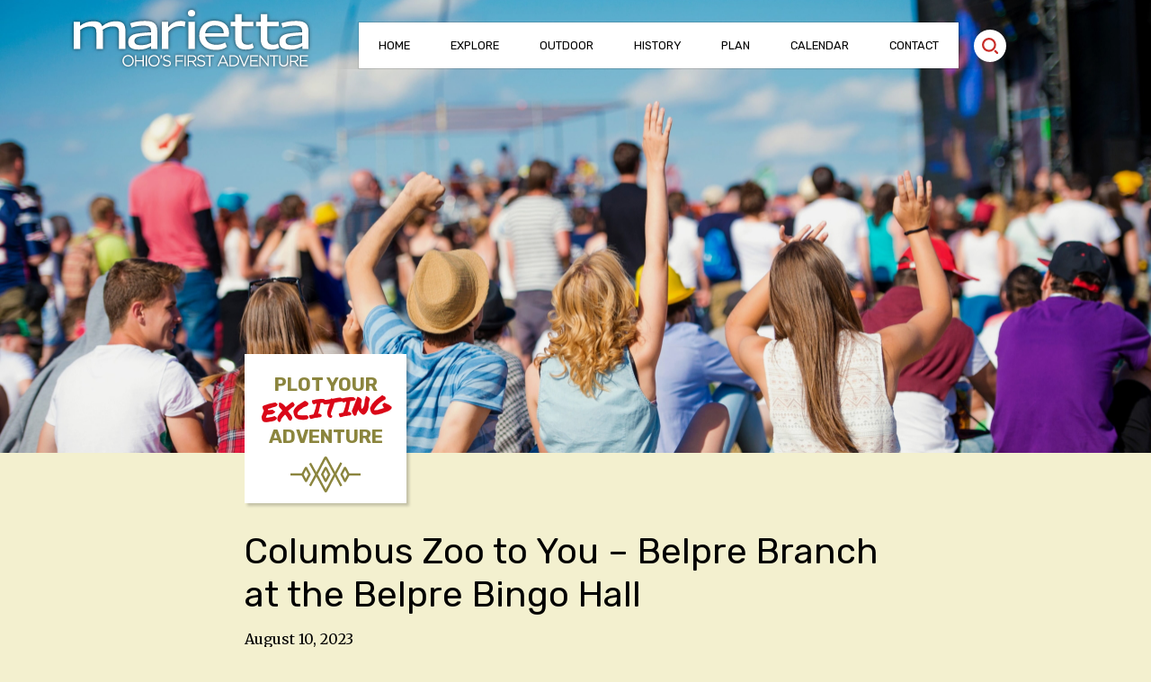

--- FILE ---
content_type: text/html; charset=UTF-8
request_url: https://mariettaohio.org/events/columbus-zoo-to-you-belpre-branch-at-the-belpre-bingo-hall-2/
body_size: 19516
content:
<!doctype html>
<html lang="en-US">
  <head>
    <meta charset="utf-8">
    <meta name="viewport" content="width=device-width, initial-scale=1">
    <meta name='robots' content='index, follow, max-image-preview:large, max-snippet:-1, max-video-preview:-1' />

	<!-- This site is optimized with the Yoast SEO plugin v26.7 - https://yoast.com/wordpress/plugins/seo/ -->
	<title>Columbus Zoo to You - Belpre Branch at the Belpre Bingo Hall - Washington County CVB</title>
	<link rel="canonical" href="https://mariettaohio.org/events/columbus-zoo-to-you-belpre-branch-at-the-belpre-bingo-hall-2/" />
	<meta property="og:locale" content="en_US" />
	<meta property="og:type" content="article" />
	<meta property="og:title" content="Columbus Zoo to You - Belpre Branch at the Belpre Bingo Hall - Washington County CVB" />
	<meta property="og:description" content="August 10, 2023 @ 1:00 pm - 2:00 pm - On Thursday, August 10 at 1 pm, the Columbus Zoo will visit with 5-7 animals, presented one at a time, while a handler speaks about the animal’s habitat, its status in their native range, conservation issues, and more. The length of this program is 30-45 minutes with time for questions. This event will be held [...]" />
	<meta property="og:url" content="https://mariettaohio.org/events/columbus-zoo-to-you-belpre-branch-at-the-belpre-bingo-hall-2/" />
	<meta property="og:site_name" content="Washington County CVB" />
	<meta property="article:publisher" content="https://facebook.com/MariettaOH" />
	<meta name="twitter:card" content="summary_large_image" />
	<meta name="twitter:label1" content="Est. reading time" />
	<meta name="twitter:data1" content="1 minute" />
	<script type="application/ld+json" class="yoast-schema-graph">{"@context":"https://schema.org","@graph":[{"@type":"WebPage","@id":"https://mariettaohio.org/events/columbus-zoo-to-you-belpre-branch-at-the-belpre-bingo-hall-2/","url":"https://mariettaohio.org/events/columbus-zoo-to-you-belpre-branch-at-the-belpre-bingo-hall-2/","name":"Columbus Zoo to You - Belpre Branch at the Belpre Bingo Hall - Washington County CVB","isPartOf":{"@id":"https://mariettaohio.org/#website"},"datePublished":"2023-08-03T13:08:38+00:00","breadcrumb":{"@id":"https://mariettaohio.org/events/columbus-zoo-to-you-belpre-branch-at-the-belpre-bingo-hall-2/#breadcrumb"},"inLanguage":"en-US","potentialAction":[{"@type":"ReadAction","target":["https://mariettaohio.org/events/columbus-zoo-to-you-belpre-branch-at-the-belpre-bingo-hall-2/"]}]},{"@type":"BreadcrumbList","@id":"https://mariettaohio.org/events/columbus-zoo-to-you-belpre-branch-at-the-belpre-bingo-hall-2/#breadcrumb","itemListElement":[{"@type":"ListItem","position":1,"name":"Home","item":"https://mariettaohio.org/"},{"@type":"ListItem","position":2,"name":"Events","item":"https://mariettaohio.org/events/"},{"@type":"ListItem","position":3,"name":"Columbus Zoo to You &#8211; Belpre Branch at the Belpre Bingo Hall"}]},{"@type":"WebSite","@id":"https://mariettaohio.org/#website","url":"https://mariettaohio.org/","name":"Washington County CVB","description":"Ohio&#039;s First Adventure","publisher":{"@id":"https://mariettaohio.org/#organization"},"potentialAction":[{"@type":"SearchAction","target":{"@type":"EntryPoint","urlTemplate":"https://mariettaohio.org/?s={search_term_string}"},"query-input":{"@type":"PropertyValueSpecification","valueRequired":true,"valueName":"search_term_string"}}],"inLanguage":"en-US"},{"@type":"Organization","@id":"https://mariettaohio.org/#organization","name":"Washington County CVB","url":"https://mariettaohio.org/","logo":{"@type":"ImageObject","inLanguage":"en-US","@id":"https://mariettaohio.org/#/schema/logo/image/","url":"https://mariettaohio.org/wp-content/uploads/2022/10/marietta-logo-footer.svg","contentUrl":"https://mariettaohio.org/wp-content/uploads/2022/10/marietta-logo-footer.svg","width":260,"height":62,"caption":"Washington County CVB"},"image":{"@id":"https://mariettaohio.org/#/schema/logo/image/"},"sameAs":["https://facebook.com/MariettaOH","https://www.instagram.com/visitmariettaohio/","https://youtube.com/Visitmariettaoh"]}]}</script>
	<!-- / Yoast SEO plugin. -->


<link rel='dns-prefetch' href='//www.googletagmanager.com' />
<link rel="alternate" title="oEmbed (JSON)" type="application/json+oembed" href="https://mariettaohio.org/wp-json/oembed/1.0/embed?url=https%3A%2F%2Fmariettaohio.org%2Fevents%2Fcolumbus-zoo-to-you-belpre-branch-at-the-belpre-bingo-hall-2%2F" />
<link rel="alternate" title="oEmbed (XML)" type="text/xml+oembed" href="https://mariettaohio.org/wp-json/oembed/1.0/embed?url=https%3A%2F%2Fmariettaohio.org%2Fevents%2Fcolumbus-zoo-to-you-belpre-branch-at-the-belpre-bingo-hall-2%2F&#038;format=xml" />
<style id='wp-img-auto-sizes-contain-inline-css'>
img:is([sizes=auto i],[sizes^="auto," i]){contain-intrinsic-size:3000px 1500px}
/*# sourceURL=wp-img-auto-sizes-contain-inline-css */
</style>
<link rel='stylesheet' id='wp-block-library-css' href='https://mariettaohio.org/wp-includes/css/dist/block-library/style.min.css?ver=6.9' media='all' />
<style id='global-styles-inline-css'>
:root{--wp--preset--aspect-ratio--square: 1;--wp--preset--aspect-ratio--4-3: 4/3;--wp--preset--aspect-ratio--3-4: 3/4;--wp--preset--aspect-ratio--3-2: 3/2;--wp--preset--aspect-ratio--2-3: 2/3;--wp--preset--aspect-ratio--16-9: 16/9;--wp--preset--aspect-ratio--9-16: 9/16;--wp--preset--color--black: #000000;--wp--preset--color--cyan-bluish-gray: #abb8c3;--wp--preset--color--white: #ffffff;--wp--preset--color--pale-pink: #f78da7;--wp--preset--color--vivid-red: #cf2e2e;--wp--preset--color--luminous-vivid-orange: #ff6900;--wp--preset--color--luminous-vivid-amber: #fcb900;--wp--preset--color--light-green-cyan: #7bdcb5;--wp--preset--color--vivid-green-cyan: #00d084;--wp--preset--color--pale-cyan-blue: #8ed1fc;--wp--preset--color--vivid-cyan-blue: #0693e3;--wp--preset--color--vivid-purple: #9b51e0;--wp--preset--color--primary: #002D56;--wp--preset--color--secondary: #da0718;--wp--preset--color--tertiary: #8b853e;--wp--preset--color--background: #F3F0CF;--wp--preset--gradient--vivid-cyan-blue-to-vivid-purple: linear-gradient(135deg,rgb(6,147,227) 0%,rgb(155,81,224) 100%);--wp--preset--gradient--light-green-cyan-to-vivid-green-cyan: linear-gradient(135deg,rgb(122,220,180) 0%,rgb(0,208,130) 100%);--wp--preset--gradient--luminous-vivid-amber-to-luminous-vivid-orange: linear-gradient(135deg,rgb(252,185,0) 0%,rgb(255,105,0) 100%);--wp--preset--gradient--luminous-vivid-orange-to-vivid-red: linear-gradient(135deg,rgb(255,105,0) 0%,rgb(207,46,46) 100%);--wp--preset--gradient--very-light-gray-to-cyan-bluish-gray: linear-gradient(135deg,rgb(238,238,238) 0%,rgb(169,184,195) 100%);--wp--preset--gradient--cool-to-warm-spectrum: linear-gradient(135deg,rgb(74,234,220) 0%,rgb(151,120,209) 20%,rgb(207,42,186) 40%,rgb(238,44,130) 60%,rgb(251,105,98) 80%,rgb(254,248,76) 100%);--wp--preset--gradient--blush-light-purple: linear-gradient(135deg,rgb(255,206,236) 0%,rgb(152,150,240) 100%);--wp--preset--gradient--blush-bordeaux: linear-gradient(135deg,rgb(254,205,165) 0%,rgb(254,45,45) 50%,rgb(107,0,62) 100%);--wp--preset--gradient--luminous-dusk: linear-gradient(135deg,rgb(255,203,112) 0%,rgb(199,81,192) 50%,rgb(65,88,208) 100%);--wp--preset--gradient--pale-ocean: linear-gradient(135deg,rgb(255,245,203) 0%,rgb(182,227,212) 50%,rgb(51,167,181) 100%);--wp--preset--gradient--electric-grass: linear-gradient(135deg,rgb(202,248,128) 0%,rgb(113,206,126) 100%);--wp--preset--gradient--midnight: linear-gradient(135deg,rgb(2,3,129) 0%,rgb(40,116,252) 100%);--wp--preset--font-size--small: 13px;--wp--preset--font-size--medium: 20px;--wp--preset--font-size--large: 36px;--wp--preset--font-size--x-large: 42px;--wp--preset--spacing--20: 0.44rem;--wp--preset--spacing--30: 0.67rem;--wp--preset--spacing--40: 1rem;--wp--preset--spacing--50: 1.5rem;--wp--preset--spacing--60: 2.25rem;--wp--preset--spacing--70: 3.38rem;--wp--preset--spacing--80: 5.06rem;--wp--preset--shadow--natural: 6px 6px 9px rgba(0, 0, 0, 0.2);--wp--preset--shadow--deep: 12px 12px 50px rgba(0, 0, 0, 0.4);--wp--preset--shadow--sharp: 6px 6px 0px rgba(0, 0, 0, 0.2);--wp--preset--shadow--outlined: 6px 6px 0px -3px rgb(255, 255, 255), 6px 6px rgb(0, 0, 0);--wp--preset--shadow--crisp: 6px 6px 0px rgb(0, 0, 0);}:where(body) { margin: 0; }.wp-site-blocks > .alignleft { float: left; margin-right: 2em; }.wp-site-blocks > .alignright { float: right; margin-left: 2em; }.wp-site-blocks > .aligncenter { justify-content: center; margin-left: auto; margin-right: auto; }:where(.is-layout-flex){gap: 0.5em;}:where(.is-layout-grid){gap: 0.5em;}.is-layout-flow > .alignleft{float: left;margin-inline-start: 0;margin-inline-end: 2em;}.is-layout-flow > .alignright{float: right;margin-inline-start: 2em;margin-inline-end: 0;}.is-layout-flow > .aligncenter{margin-left: auto !important;margin-right: auto !important;}.is-layout-constrained > .alignleft{float: left;margin-inline-start: 0;margin-inline-end: 2em;}.is-layout-constrained > .alignright{float: right;margin-inline-start: 2em;margin-inline-end: 0;}.is-layout-constrained > .aligncenter{margin-left: auto !important;margin-right: auto !important;}.is-layout-constrained > :where(:not(.alignleft):not(.alignright):not(.alignfull)){margin-left: auto !important;margin-right: auto !important;}body .is-layout-flex{display: flex;}.is-layout-flex{flex-wrap: wrap;align-items: center;}.is-layout-flex > :is(*, div){margin: 0;}body .is-layout-grid{display: grid;}.is-layout-grid > :is(*, div){margin: 0;}body{padding-top: 0px;padding-right: 0px;padding-bottom: 0px;padding-left: 0px;}a:where(:not(.wp-element-button)){text-decoration: underline;}:root :where(.wp-element-button, .wp-block-button__link){background-color: #32373c;border-width: 0;color: #fff;font-family: inherit;font-size: inherit;font-style: inherit;font-weight: inherit;letter-spacing: inherit;line-height: inherit;padding-top: calc(0.667em + 2px);padding-right: calc(1.333em + 2px);padding-bottom: calc(0.667em + 2px);padding-left: calc(1.333em + 2px);text-decoration: none;text-transform: inherit;}.has-black-color{color: var(--wp--preset--color--black) !important;}.has-cyan-bluish-gray-color{color: var(--wp--preset--color--cyan-bluish-gray) !important;}.has-white-color{color: var(--wp--preset--color--white) !important;}.has-pale-pink-color{color: var(--wp--preset--color--pale-pink) !important;}.has-vivid-red-color{color: var(--wp--preset--color--vivid-red) !important;}.has-luminous-vivid-orange-color{color: var(--wp--preset--color--luminous-vivid-orange) !important;}.has-luminous-vivid-amber-color{color: var(--wp--preset--color--luminous-vivid-amber) !important;}.has-light-green-cyan-color{color: var(--wp--preset--color--light-green-cyan) !important;}.has-vivid-green-cyan-color{color: var(--wp--preset--color--vivid-green-cyan) !important;}.has-pale-cyan-blue-color{color: var(--wp--preset--color--pale-cyan-blue) !important;}.has-vivid-cyan-blue-color{color: var(--wp--preset--color--vivid-cyan-blue) !important;}.has-vivid-purple-color{color: var(--wp--preset--color--vivid-purple) !important;}.has-primary-color{color: var(--wp--preset--color--primary) !important;}.has-secondary-color{color: var(--wp--preset--color--secondary) !important;}.has-tertiary-color{color: var(--wp--preset--color--tertiary) !important;}.has-background-color{color: var(--wp--preset--color--background) !important;}.has-black-background-color{background-color: var(--wp--preset--color--black) !important;}.has-cyan-bluish-gray-background-color{background-color: var(--wp--preset--color--cyan-bluish-gray) !important;}.has-white-background-color{background-color: var(--wp--preset--color--white) !important;}.has-pale-pink-background-color{background-color: var(--wp--preset--color--pale-pink) !important;}.has-vivid-red-background-color{background-color: var(--wp--preset--color--vivid-red) !important;}.has-luminous-vivid-orange-background-color{background-color: var(--wp--preset--color--luminous-vivid-orange) !important;}.has-luminous-vivid-amber-background-color{background-color: var(--wp--preset--color--luminous-vivid-amber) !important;}.has-light-green-cyan-background-color{background-color: var(--wp--preset--color--light-green-cyan) !important;}.has-vivid-green-cyan-background-color{background-color: var(--wp--preset--color--vivid-green-cyan) !important;}.has-pale-cyan-blue-background-color{background-color: var(--wp--preset--color--pale-cyan-blue) !important;}.has-vivid-cyan-blue-background-color{background-color: var(--wp--preset--color--vivid-cyan-blue) !important;}.has-vivid-purple-background-color{background-color: var(--wp--preset--color--vivid-purple) !important;}.has-primary-background-color{background-color: var(--wp--preset--color--primary) !important;}.has-secondary-background-color{background-color: var(--wp--preset--color--secondary) !important;}.has-tertiary-background-color{background-color: var(--wp--preset--color--tertiary) !important;}.has-background-background-color{background-color: var(--wp--preset--color--background) !important;}.has-black-border-color{border-color: var(--wp--preset--color--black) !important;}.has-cyan-bluish-gray-border-color{border-color: var(--wp--preset--color--cyan-bluish-gray) !important;}.has-white-border-color{border-color: var(--wp--preset--color--white) !important;}.has-pale-pink-border-color{border-color: var(--wp--preset--color--pale-pink) !important;}.has-vivid-red-border-color{border-color: var(--wp--preset--color--vivid-red) !important;}.has-luminous-vivid-orange-border-color{border-color: var(--wp--preset--color--luminous-vivid-orange) !important;}.has-luminous-vivid-amber-border-color{border-color: var(--wp--preset--color--luminous-vivid-amber) !important;}.has-light-green-cyan-border-color{border-color: var(--wp--preset--color--light-green-cyan) !important;}.has-vivid-green-cyan-border-color{border-color: var(--wp--preset--color--vivid-green-cyan) !important;}.has-pale-cyan-blue-border-color{border-color: var(--wp--preset--color--pale-cyan-blue) !important;}.has-vivid-cyan-blue-border-color{border-color: var(--wp--preset--color--vivid-cyan-blue) !important;}.has-vivid-purple-border-color{border-color: var(--wp--preset--color--vivid-purple) !important;}.has-primary-border-color{border-color: var(--wp--preset--color--primary) !important;}.has-secondary-border-color{border-color: var(--wp--preset--color--secondary) !important;}.has-tertiary-border-color{border-color: var(--wp--preset--color--tertiary) !important;}.has-background-border-color{border-color: var(--wp--preset--color--background) !important;}.has-vivid-cyan-blue-to-vivid-purple-gradient-background{background: var(--wp--preset--gradient--vivid-cyan-blue-to-vivid-purple) !important;}.has-light-green-cyan-to-vivid-green-cyan-gradient-background{background: var(--wp--preset--gradient--light-green-cyan-to-vivid-green-cyan) !important;}.has-luminous-vivid-amber-to-luminous-vivid-orange-gradient-background{background: var(--wp--preset--gradient--luminous-vivid-amber-to-luminous-vivid-orange) !important;}.has-luminous-vivid-orange-to-vivid-red-gradient-background{background: var(--wp--preset--gradient--luminous-vivid-orange-to-vivid-red) !important;}.has-very-light-gray-to-cyan-bluish-gray-gradient-background{background: var(--wp--preset--gradient--very-light-gray-to-cyan-bluish-gray) !important;}.has-cool-to-warm-spectrum-gradient-background{background: var(--wp--preset--gradient--cool-to-warm-spectrum) !important;}.has-blush-light-purple-gradient-background{background: var(--wp--preset--gradient--blush-light-purple) !important;}.has-blush-bordeaux-gradient-background{background: var(--wp--preset--gradient--blush-bordeaux) !important;}.has-luminous-dusk-gradient-background{background: var(--wp--preset--gradient--luminous-dusk) !important;}.has-pale-ocean-gradient-background{background: var(--wp--preset--gradient--pale-ocean) !important;}.has-electric-grass-gradient-background{background: var(--wp--preset--gradient--electric-grass) !important;}.has-midnight-gradient-background{background: var(--wp--preset--gradient--midnight) !important;}.has-small-font-size{font-size: var(--wp--preset--font-size--small) !important;}.has-medium-font-size{font-size: var(--wp--preset--font-size--medium) !important;}.has-large-font-size{font-size: var(--wp--preset--font-size--large) !important;}.has-x-large-font-size{font-size: var(--wp--preset--font-size--x-large) !important;}
/*# sourceURL=global-styles-inline-css */
</style>

<link rel='stylesheet' id='contact-form-7-css' href='https://mariettaohio.org/wp-content/plugins/contact-form-7/includes/css/styles.css?ver=6.1.4' media='all' />
<style id='contact-form-7-inline-css'>
.wpcf7 .wpcf7-recaptcha iframe {margin-bottom: 0;}.wpcf7 .wpcf7-recaptcha[data-align="center"] > div {margin: 0 auto;}.wpcf7 .wpcf7-recaptcha[data-align="right"] > div {margin: 0 0 0 auto;}
/*# sourceURL=contact-form-7-inline-css */
</style>
<link rel='stylesheet' id='events-manager-css' href='https://mariettaohio.org/wp-content/plugins/events-manager/includes/css/events-manager.min.css?ver=7.2.3.1' media='all' />
<style id='events-manager-inline-css'>
body .em { --font-family : inherit; --font-size : 1em; }
/*# sourceURL=events-manager-inline-css */
</style>
<link rel='stylesheet' id='events-manager-pro-css' href='https://mariettaohio.org/wp-content/plugins/events-manager-pro/includes/css/events-manager-pro.css?ver=3.7.2.3' media='all' />
<link rel='stylesheet' id='app/0-css' href='https://mariettaohio.org/wp-content/themes/mta1242/public/app.2370f2.css' media='all' />
<script src="https://mariettaohio.org/wp-includes/js/jquery/jquery.min.js?ver=3.7.1" id="jquery-core-js" type="ae1b42db9c080ee059b33e7e-text/javascript"></script>
<script src="https://mariettaohio.org/wp-includes/js/jquery/jquery-migrate.min.js?ver=3.4.1" id="jquery-migrate-js" type="ae1b42db9c080ee059b33e7e-text/javascript"></script>
<script src="https://mariettaohio.org/wp-includes/js/jquery/ui/core.min.js?ver=1.13.3" id="jquery-ui-core-js" type="ae1b42db9c080ee059b33e7e-text/javascript"></script>
<script src="https://mariettaohio.org/wp-includes/js/jquery/ui/mouse.min.js?ver=1.13.3" id="jquery-ui-mouse-js" type="ae1b42db9c080ee059b33e7e-text/javascript"></script>
<script src="https://mariettaohio.org/wp-includes/js/jquery/ui/sortable.min.js?ver=1.13.3" id="jquery-ui-sortable-js" type="ae1b42db9c080ee059b33e7e-text/javascript"></script>
<script src="https://mariettaohio.org/wp-includes/js/jquery/ui/datepicker.min.js?ver=1.13.3" id="jquery-ui-datepicker-js" type="ae1b42db9c080ee059b33e7e-text/javascript"></script>
<script id="jquery-ui-datepicker-js-after" type="ae1b42db9c080ee059b33e7e-text/javascript">
jQuery(function(jQuery){jQuery.datepicker.setDefaults({"closeText":"Close","currentText":"Today","monthNames":["January","February","March","April","May","June","July","August","September","October","November","December"],"monthNamesShort":["Jan","Feb","Mar","Apr","May","Jun","Jul","Aug","Sep","Oct","Nov","Dec"],"nextText":"Next","prevText":"Previous","dayNames":["Sunday","Monday","Tuesday","Wednesday","Thursday","Friday","Saturday"],"dayNamesShort":["Sun","Mon","Tue","Wed","Thu","Fri","Sat"],"dayNamesMin":["S","M","T","W","T","F","S"],"dateFormat":"MM d, yy","firstDay":1,"isRTL":false});});
//# sourceURL=jquery-ui-datepicker-js-after
</script>
<script src="https://mariettaohio.org/wp-includes/js/jquery/ui/resizable.min.js?ver=1.13.3" id="jquery-ui-resizable-js" type="ae1b42db9c080ee059b33e7e-text/javascript"></script>
<script src="https://mariettaohio.org/wp-includes/js/jquery/ui/draggable.min.js?ver=1.13.3" id="jquery-ui-draggable-js" type="ae1b42db9c080ee059b33e7e-text/javascript"></script>
<script src="https://mariettaohio.org/wp-includes/js/jquery/ui/controlgroup.min.js?ver=1.13.3" id="jquery-ui-controlgroup-js" type="ae1b42db9c080ee059b33e7e-text/javascript"></script>
<script src="https://mariettaohio.org/wp-includes/js/jquery/ui/checkboxradio.min.js?ver=1.13.3" id="jquery-ui-checkboxradio-js" type="ae1b42db9c080ee059b33e7e-text/javascript"></script>
<script src="https://mariettaohio.org/wp-includes/js/jquery/ui/button.min.js?ver=1.13.3" id="jquery-ui-button-js" type="ae1b42db9c080ee059b33e7e-text/javascript"></script>
<script src="https://mariettaohio.org/wp-includes/js/jquery/ui/dialog.min.js?ver=1.13.3" id="jquery-ui-dialog-js" type="ae1b42db9c080ee059b33e7e-text/javascript"></script>
<script id="events-manager-js-extra" type="ae1b42db9c080ee059b33e7e-text/javascript">
var EM = {"ajaxurl":"https://mariettaohio.org/wp-admin/admin-ajax.php","locationajaxurl":"https://mariettaohio.org/wp-admin/admin-ajax.php?action=locations_search","firstDay":"1","locale":"en","dateFormat":"yy-mm-dd","ui_css":"https://mariettaohio.org/wp-content/plugins/events-manager/includes/css/jquery-ui/build.min.css","show24hours":"0","is_ssl":"1","autocomplete_limit":"10","calendar":{"breakpoints":{"small":560,"medium":908,"large":false},"month_format":"M Y"},"phone":"","datepicker":{"format":"Y-m-d"},"search":{"breakpoints":{"small":650,"medium":850,"full":false}},"url":"https://mariettaohio.org/wp-content/plugins/events-manager","assets":{"input.em-uploader":{"js":{"em-uploader":{"url":"https://mariettaohio.org/wp-content/plugins/events-manager/includes/js/em-uploader.js?v=7.2.3.1","event":"em_uploader_ready"}}},".em-event-editor":{"js":{"event-editor":{"url":"https://mariettaohio.org/wp-content/plugins/events-manager/includes/js/events-manager-event-editor.js?v=7.2.3.1","event":"em_event_editor_ready"}},"css":{"event-editor":"https://mariettaohio.org/wp-content/plugins/events-manager/includes/css/events-manager-event-editor.min.css?v=7.2.3.1"}},".em-recurrence-sets, .em-timezone":{"js":{"luxon":{"url":"luxon/luxon.js?v=7.2.3.1","event":"em_luxon_ready"}}},".em-booking-form, #em-booking-form, .em-booking-recurring, .em-event-booking-form":{"js":{"em-bookings":{"url":"https://mariettaohio.org/wp-content/plugins/events-manager/includes/js/bookingsform.js?v=7.2.3.1","event":"em_booking_form_js_loaded"}}},"#em-opt-archetypes":{"js":{"archetypes":"https://mariettaohio.org/wp-content/plugins/events-manager/includes/js/admin-archetype-editor.js?v=7.2.3.1","archetypes_ms":"https://mariettaohio.org/wp-content/plugins/events-manager/includes/js/admin-archetypes.js?v=7.2.3.1","qs":"qs/qs.js?v=7.2.3.1"}}},"cached":"","bookingInProgress":"Please wait while the booking is being submitted.","tickets_save":"Save Ticket","bookingajaxurl":"https://mariettaohio.org/wp-admin/admin-ajax.php","bookings_export_save":"Export Bookings","bookings_settings_save":"Save Settings","booking_delete":"Are you sure you want to delete?","booking_offset":"30","bookings":{"submit_button":{"text":{"default":"Send your booking","free":"Send your booking","payment":"Send your booking","processing":"Processing ..."}},"update_listener":""},"bb_full":"Sold Out","bb_book":"Book Now","bb_booking":"Booking...","bb_booked":"Booking Submitted","bb_error":"Booking Error. Try again?","bb_cancel":"Cancel","bb_canceling":"Canceling...","bb_cancelled":"Cancelled","bb_cancel_error":"Cancellation Error. Try again?","txt_search":"Search","txt_searching":"Searching...","txt_loading":"Loading...","cache":"","api_nonce":"e8356558a0","attendance_api_url":"https://mariettaohio.org/wp-json/events-manager/v1/attendance"};
//# sourceURL=events-manager-js-extra
</script>
<script src="https://mariettaohio.org/wp-content/plugins/events-manager/includes/js/events-manager.js?ver=7.2.3.1" id="events-manager-js" type="ae1b42db9c080ee059b33e7e-text/javascript"></script>
<script src="https://mariettaohio.org/wp-content/plugins/events-manager-pro/includes/js/events-manager-pro.js?ver=3.7.2.3" id="events-manager-pro-js" type="ae1b42db9c080ee059b33e7e-text/javascript"></script>

<!-- Google tag (gtag.js) snippet added by Site Kit -->
<!-- Google Analytics snippet added by Site Kit -->
<script src="https://www.googletagmanager.com/gtag/js?id=G-J3YHQWZ283" id="google_gtagjs-js" async type="ae1b42db9c080ee059b33e7e-text/javascript"></script>
<script id="google_gtagjs-js-after" type="ae1b42db9c080ee059b33e7e-text/javascript">
window.dataLayer = window.dataLayer || [];function gtag(){dataLayer.push(arguments);}
gtag("set","linker",{"domains":["mariettaohio.org"]});
gtag("js", new Date());
gtag("set", "developer_id.dZTNiMT", true);
gtag("config", "G-J3YHQWZ283");
//# sourceURL=google_gtagjs-js-after
</script>
<link rel="https://api.w.org/" href="https://mariettaohio.org/wp-json/" /><link rel="EditURI" type="application/rsd+xml" title="RSD" href="https://mariettaohio.org/xmlrpc.php?rsd" />

<link rel='shortlink' href='https://mariettaohio.org/?p=11880' />
<meta name="generator" content="Site Kit by Google 1.168.0" />		<style type="text/css">
			.em-coupon-message { display:inline-block; margin:5px 0 0; }
			.em-coupon-success { color:green; }
			.em-coupon-error { color:red; }
			.em-cart-coupons-form .em-coupon-message{ margin:0 20px 0 0; }
			.em-coupon-error .em-icon {
				background-color: red;
				-webkit-mask-image: var(--icon-cross-circle);
				mask-image: var(--icon-cross-circle);
			}
			.em-coupon-success .em-icon {
				background-color: green;
				-webkit-mask-image: var(--icon-checkmark-circle);
				mask-image: var(--icon-checkmark-circle);
			}
			.em-coupon-code.loading {
				background: var(--icon-spinner) calc(100% - 10px) 50% no-repeat;
				background-size: 20px;
			}
		</style>
		<meta name="google-site-verification" content="awHaT9moq2KTt9ku0LlspnTWgNuB4Gdtc8mSGAjTvUo">
<!-- Google Tag Manager snippet added by Site Kit -->
<script type="ae1b42db9c080ee059b33e7e-text/javascript">
			( function( w, d, s, l, i ) {
				w[l] = w[l] || [];
				w[l].push( {'gtm.start': new Date().getTime(), event: 'gtm.js'} );
				var f = d.getElementsByTagName( s )[0],
					j = d.createElement( s ), dl = l != 'dataLayer' ? '&l=' + l : '';
				j.async = true;
				j.src = 'https://www.googletagmanager.com/gtm.js?id=' + i + dl;
				f.parentNode.insertBefore( j, f );
			} )( window, document, 'script', 'dataLayer', 'GTM-54ZWRT4' );
			
</script>

<!-- End Google Tag Manager snippet added by Site Kit -->
<link rel="icon" href="https://mariettaohio.org/wp-content/uploads/2022/12/cropped-mta-favicon-32x32.png" sizes="32x32" />
<link rel="icon" href="https://mariettaohio.org/wp-content/uploads/2022/12/cropped-mta-favicon-192x192.png" sizes="192x192" />
<link rel="apple-touch-icon" href="https://mariettaohio.org/wp-content/uploads/2022/12/cropped-mta-favicon-180x180.png" />
<meta name="msapplication-TileImage" content="https://mariettaohio.org/wp-content/uploads/2022/12/cropped-mta-favicon-270x270.png" />
		<style id="wp-custom-css">
			/*CF7*/

.wpcf7 form.sent .wpcf7-response-output {
  border-color: #002d56;
  color: white;
  background-color: #002d56;
}


/*recaptch hide*/
.grecaptcha-badge { 
visibility: hidden; 
}





.em.em-list .em-item {
	border-top: 1px solid #00000040 !important;
}


.em.pixelbones .button.button-primary.input, .em.pixelbones .input .button.button-primary, .em.pixelbones .input button.button-primary, .em.pixelbones .input input[type="button"].button-primary, .em.pixelbones .input input[type="reset"].button-primary, .em.pixelbones .input input[type="submit"].button-primary, .em.pixelbones button.button-primary.input, .em.pixelbones input[type="button"].button-primary.input, .em.pixelbones input[type="reset"].button-primary.input, .em.pixelbones input[type="submit"].button-primary.input, .em.pixelbones.input .button.button-primary, .em.pixelbones.input button.button-primary, .em.pixelbones.input input[type="button"].button-primary, .em.pixelbones.input input[type="reset"].button-primary, .em.pixelbones.input input[type="submit"].button-primary {
	background-color:#8b853e !important;
	border:none !important;
	border-radius: 0 !important;
}
.em.pixelbones .button.button-primary.input:focus, .em.pixelbones .input .button.button-primary:hover, .em.pixelbones .input button.button-primary:hover, .em.pixelbones .input input[type="button"].button-primary:hover, .em.pixelbones .input input[type="reset"].button-primary:hover, .em.pixelbones .input input[type="submit"].button-primary:hover, .em.pixelbones button.button-primary.input:focus, .em.pixelbones input[type="button"].button-primary.input:focus, .em.pixelbones input[type="reset"].button-primary.input:focus, .em.pixelbones input[type="submit"].button-primary.input:focus, .em.pixelbones.input .button.button-primary:hover, .em.pixelbones.input button.button-primary:hover, .em.pixelbones.input input[type="button"].button-primary:hover, .em.pixelbones.input input[type="reset"].button-primary:hover, .em.pixelbones.input input[type="submit"].button-primary:hover {
	color:#000 !important;
	background-color:#8b853e !important;
}
.em.em-search .em-search-views, .em.em-search-advanced .em-search-view {
	width:68px;
}
.em.pixelbones a {
	color: #da0718 !important;
}

.em.pixelbones .button.input, .em.pixelbones .input .button, .em.pixelbones .input button, .em.pixelbones .input input[type="button"], .em.pixelbones .input input[type="reset"], .em.pixelbones .input input[type="submit"], .em.pixelbones button.input, .em.pixelbones input[type="button"].input, .em.pixelbones input[type="reset"].input, .em.pixelbones input[type="submit"].input, .em.pixelbones.input .button, .em.pixelbones.input button, .em.pixelbones.input input[type="button"], .em.pixelbones.input input[type="reset"], .em.pixelbones.input input[type="submit"] {
	border:2px solid #8b853e !important;
	border-radius: 0 !important;
}
fieldset.em-timeranges {
	min-width:300px !important;
}
		</style>
		  </head>

  <body class="wp-singular event-template-default single single-event postid-11880 wp-embed-responsive wp-theme-mta1242 columbus-zoo-to-you-belpre-branch-at-the-belpre-bingo-hall-2">
    		<!-- Google Tag Manager (noscript) snippet added by Site Kit -->
		<noscript>
			<iframe src="https://www.googletagmanager.com/ns.html?id=GTM-54ZWRT4" height="0" width="0" style="display:none;visibility:hidden"></iframe>
		</noscript>
		<!-- End Google Tag Manager (noscript) snippet added by Site Kit -->
		    
    <div id="app">
      <a class="visually-hidden" href="#main">
  Skip to content
</a>

<div class="offcanvas offcanvas-start" tabindex="-1" id="mobileMenu" aria-labelledby="mobileMenuLabel">
    <div class="offcanvas-header">
        <h5 class="offcanvas-title" id="mobileMenuLabel">Main Menu</h5>
        <button type="button" class="btn btn-close text-reset" data-bs-dismiss="offcanvas" aria-label="Close"><svg xmlns="http://www.w3.org/2000/svg" width="24" height="24" viewBox="0 0 24 24"><path d="M23.954 21.03l-9.184-9.095 9.092-9.174-2.832-2.807-9.09 9.179-9.176-9.088-2.81 2.81 9.186 9.105-9.095 9.184 2.81 2.81 9.112-9.192 9.18 9.1z"/></svg>
</button>
    </div>
    <div class="offcanvas-body d-flex flex-column align-content-end" id="mobile-menu">
        <form method="get" action="https://mariettaohio.org/">
            <div class="search-input d-flex align-items-center ps-3 ">
                <div class="search-text-wrap">
                    <input type="text" class="w-100 form-control-sm search-text" name="s" id="mobileSearch" placeholder="KEYWORDS" /></div><button type="submit" class="btn btn-sm btn-outline-secondary m-0 ms-3">SEARCH</button>
            </div>
        </form>
        <hr />
        <div class="main-menu font-rubik  overflow-auto">
            <nav class="nav-primary" aria-label="Main Menu">

                <ul id="menu-main-menu" class="nav d-block"><li id="menu-item-10" class="menu-item menu-item-type-custom menu-item-object-custom menu-item-10"><a href="/">Home</a></li>
<li id="menu-item-1484" class="exploreSection menu-item menu-item-type-taxonomy menu-item-object-categories menu-item-1484"><a href="https://mariettaohio.org/categories/dine/">Explore</a></li>
<li id="menu-item-1480" class="menu-item menu-item-type-taxonomy menu-item-object-categories menu-item-1480"><a href="https://mariettaohio.org/categories/outdoor/">Outdoor</a></li>
<li id="menu-item-10327" class="menu-item menu-item-type-post_type menu-item-object-page menu-item-10327"><a href="https://mariettaohio.org/history/">History</a></li>
<li id="menu-item-10190" class="menu-item menu-item-type-post_type menu-item-object-page menu-item-10190"><a href="https://mariettaohio.org/plan/">Plan</a></li>
<li id="menu-item-10328" class="menu-item menu-item-type-post_type menu-item-object-page menu-item-10328"><a href="https://mariettaohio.org/events/">Calendar</a></li>
<li id="menu-item-10461" class="menu-item menu-item-type-post_type menu-item-object-page menu-item-10461"><a href="https://mariettaohio.org/contact/">Contact</a></li>
</ul>

            </nav>
        </div>
        <hr />
        <div class="banner-social mt-2">

            <a href="https://facebook.com/MariettaOH" target="_blank">
        
        
            <svg
    width="47.998852"
    height="48.006336"
    viewBox="0 0 47.998852 48.006336"
    version="1.1"
    id="svg305"
    xmlns="http://www.w3.org/2000/svg"
    xmlns:svg="http://www.w3.org/2000/svg">
    <defs
        id="defs309" />
    <g
        id="Group_46"
        data-name="Group 46"
        transform="translate(-1847.0074,-36.99371)">
        <g
            id="Facebook_black"
            transform="translate(1847,37)">
            <g
                id="Facebook">
                <path
                    id="Combined-Shape"
                    d="M 24,48 A 24.006,24.006 0 0 1 14.658,1.886 24.00629,24.00629 0 0 1 33.342,46.114 23.849,23.849 0 0 1 24,48 Z M 18.4,20.555 v 4.5 h 2.7 v 13.056 h 5.4 V 25.054 h 3.6 l 0.478,-4.5 H 26.5 l 0.006,-2.252 c 0,-1.151 0.083,-1.8 1.8,-1.8 h 2.253 V 12 h -3.6 c -2.1,0 -3.593,0.507 -4.551,1.55 a 6.127,6.127 0 0 0 -1.3,4.3 v 2.7 z"
                    fill="#0d2d53" />
            </g>
        </g>
    </g>
</svg>



            </a>


    <a href="https://www.instagram.com/visitmariettaohio/" target="_blank">
        
        
            <svg
   width="47.998852"
   height="48.006336"
   viewBox="0 0 47.998852 48.006336"
   version="1.1"
   id="svg305"
   xmlns="http://www.w3.org/2000/svg"
   xmlns:svg="http://www.w3.org/2000/svg">
  <defs
     id="defs309" />
  <g
     id="Group_46"
     data-name="Group 46"
     transform="translate(-1847.0074,-189.99371)">
    <g
       id="Instagram_black"
       transform="translate(1847,190)">
      <path
         id="Combined-Shape-2"
         data-name="Combined-Shape"
         d="M 24,48 A 24.006,24.006 0 0 1 14.658,1.886 24.00629,24.00629 0 0 1 33.342,46.114 23.849,23.849 0 0 1 24,48 Z m 0,-36.8 h -0.555 c -2.938,0 -3.4,0.016 -4.721,0.076 a 9.463,9.463 0 0 0 -3.107,0.595 6.544,6.544 0 0 0 -3.745,3.743 9.4,9.4 0 0 0 -0.595,3.107 c -0.063,1.4 -0.077,1.857 -0.077,5.278 0,3.421 0.015,3.88 0.077,5.277 a 9.5,9.5 0 0 0 0.595,3.107 6.551,6.551 0 0 0 3.743,3.745 9.476,9.476 0 0 0 3.107,0.594 c 1.378,0.063 1.834,0.077 5.278,0.077 3.444,0 3.9,-0.015 5.277,-0.077 a 9.481,9.481 0 0 0 3.109,-0.594 6.558,6.558 0 0 0 3.743,-3.745 9.544,9.544 0 0 0 0.595,-3.107 c 0.063,-1.4 0.077,-1.857 0.077,-5.277 0,-3.42 -0.015,-3.881 -0.077,-5.278 A 9.531,9.531 0 0 0 36.129,15.615 6.544,6.544 0 0 0 32.385,11.871 9.5,9.5 0 0 0 29.276,11.276 C 27.9,11.214 27.442,11.2 24,11.2 Z"
         fill="#0d2d53" />
      <path
         id="Combined-Shape-3"
         data-name="Combined-Shape"
         d="m 10.493,20.984 c -3.406,0 -3.812,-0.013 -5.172,-0.075 A 7.1,7.1 0 0 1 2.944,20.467 3.97,3.97 0 0 1 1.473,19.509 3.954,3.954 0 0 1 0.515,18.04 7.065,7.065 0 0 1 0.074,15.664 C 0.013,14.32 0,13.916 0,10.49 0,7.064 0.013,6.662 0.074,5.32 A 7.081,7.081 0 0 1 0.515,2.943 3.947,3.947 0 0 1 1.473,1.472 3.983,3.983 0 0 1 2.944,0.513 7.1,7.1 0 0 1 5.321,0.072 C 6.515,0.018 6.965,0 9.346,0 9.456,0 9.574,0 9.679,0 h 0.815 c 3.445,0 3.846,0.013 5.172,0.073 a 7.084,7.084 0 0 1 2.377,0.441 3.954,3.954 0 0 1 1.471,0.958 3.983,3.983 0 0 1 0.958,1.472 7.119,7.119 0 0 1 0.441,2.376 c 0.061,1.344 0.074,1.747 0.074,5.171 0,3.424 -0.013,3.828 -0.074,5.171 a 7.118,7.118 0 0 1 -0.441,2.376 4.245,4.245 0 0 1 -2.429,2.427 7.048,7.048 0 0 1 -2.377,0.442 c -1.36,0.064 -1.766,0.077 -5.173,0.077 z m 0,-17.061 A 6.573,6.573 0 1 0 17.066,10.5 6.581,6.581 0 0 0 10.493,3.923 Z m 6.833,-1.8 v 0 a 1.535,1.535 0 1 0 1.539,1.534 1.536,1.536 0 0 0 -1.542,-1.528 z"
         transform="translate(13.508,13.503)"
         fill="#0d2d53" />
      <path
         id="Shape"
         d="M 4.267,0 A 4.267,4.267 0 1 1 0,4.267 4.267,4.267 0 0 1 4.267,0 Z"
         transform="translate(19.734,19.733)"
         fill="#0d2d53" />
    </g>
  </g>
</svg>



            </a>


    <a href="https://youtube.com/Visitmariettaoh" target="_blank">
        
        
            <svg
   width="47.998852"
   height="48.006336"
   viewBox="0 0 47.998852 48.006336"
   version="1.1"
   id="svg305"
   xmlns="http://www.w3.org/2000/svg"
   xmlns:svg="http://www.w3.org/2000/svg">
  <defs
     id="defs309" />
  <g
     id="Group_46"
     data-name="Group 46"
     transform="translate(-1847.0074,-265.99371)">
    <g
       id="Youtube_black"
       transform="translate(1847,266)">
      <path
         id="Combined-Shape-5"
         data-name="Combined-Shape"
         d="M 24,48 A 24.006,24.006 0 0 1 14.658,1.886 24.00629,24.00629 0 0 1 33.342,46.114 23.849,23.849 0 0 1 24,48 Z m 0,-32.8 c -0.08,0 -8.028,0.006 -10,0.549 A 3.25,3.25 0 0 0 11.737,18.073 35.261,35.261 0 0 0 11.2,24.4 35.261,35.261 0 0 0 11.736,30.727 3.25,3.25 0 0 0 14,33.051 c 1.973,0.543 9.922,0.549 10,0.549 0.078,0 8.028,-0.006 10,-0.549 A 3.25,3.25 0 0 0 36.263,30.727 35.262,35.262 0 0 0 36.8,24.4 35.262,35.262 0 0 0 36.265,18.073 3.25,3.25 0 0 0 34,15.749 C 32.029,15.206 24.08,15.2 24,15.2 Z"
         fill="#0d2d53" />
      <path
         id="Fill-2"
         d="M 0,8 V 0 l 6.4,4 z"
         transform="translate(21.6,20.8)" />
    </g>
  </g>
</svg>



            </a>




        </div>
    </div>
</div>

    <header class=" banner inner-banner position-relative d-flex flex-column justify-content-between">
    <div class="top-bar">
        <div class="container">
            <div class="row align-items-center">
                <div class="col-xl-3 text-center module">
                    
                    <a class="brand" href="https://mariettaohio.org/">

                        
                                                        
                                <svg
   xmlns:dc="http://purl.org/dc/elements/1.1/"
   xmlns:cc="http://creativecommons.org/ns#"
   xmlns:rdf="http://www.w3.org/1999/02/22-rdf-syntax-ns#"
   xmlns:svg="http://www.w3.org/2000/svg"
   xmlns="http://www.w3.org/2000/svg"
   viewBox="0 0 260.15985 62.450931"
   height="62.450932"
   width="260.15985"
   xml:space="preserve"
   id="svg2"
   version="1.1"><metadata
     id="metadata8"><rdf:RDF><cc:Work
         rdf:about=""><dc:format>image/svg+xml</dc:format><dc:type
           rdf:resource="http://purl.org/dc/dcmitype/StillImage" /><dc:title></dc:title></cc:Work></rdf:RDF></metadata><defs
     id="defs6"><clipPath
       id="clipPath18"
       clipPathUnits="userSpaceOnUse"><path
         id="path16"
         d="M 0,103.185 H 268.37 V 0 H 0 Z" /></clipPath></defs><g
     transform="matrix(1.3333333,0,0,-1.3333333,-47.352265,105.94133)"
     id="g10"><g
       id="g12"><g
         clip-path="url(#clipPath18)"
         id="g14"><g
           transform="translate(40.7692,69.5748)"
           id="g20"><path
             id="path22"
             style="fill:#d81635;fill-opacity:1;fill-rule:nonzero;stroke:none"
             d="m 0,0 v -3.324 c 1.587,1.258 3.286,2.201 5.098,2.83 1.812,0.629 3.811,0.943 5.997,0.943 2.066,0 3.675,-0.307 4.829,-0.921 1.152,-0.614 1.968,-1.669 2.447,-3.166 1.647,1.377 3.407,2.403 5.278,3.076 1.871,0.674 3.945,1.011 6.221,1.011 1.437,0 2.657,-0.15 3.661,-0.449 1.003,-0.3 1.819,-0.794 2.448,-1.482 0.629,-0.69 1.078,-1.58 1.347,-2.673 0.27,-1.094 0.405,-2.448 0.405,-4.065 v -14.194 h -5.435 v 13.7 c 0,0.898 -0.075,1.662 -0.225,2.291 -0.15,0.629 -0.42,1.138 -0.808,1.527 -0.39,0.389 -0.907,0.674 -1.55,0.853 -0.644,0.18 -1.46,0.27 -2.448,0.27 -1.527,0 -2.972,-0.218 -4.335,-0.651 -1.362,-0.435 -2.717,-1.161 -4.065,-2.179 0.03,-0.24 0.052,-0.494 0.068,-0.763 0.014,-0.27 0.022,-0.555 0.022,-0.854 V -22.414 H 13.52 v 13.7 c 0,0.898 -0.075,1.662 -0.225,2.291 -0.149,0.629 -0.419,1.138 -0.808,1.527 -0.389,0.389 -0.906,0.674 -1.55,0.853 -0.644,0.18 -1.459,0.27 -2.448,0.27 -1.497,0 -2.919,-0.218 -4.267,-0.651 C 2.875,-4.859 1.527,-5.585 0.18,-6.603 V -22.414 H -5.255 V 0 Z" /></g><g
           transform="translate(91.6154,50.2602)"
           id="g24"><path
             id="path26"
             style="fill:#d81635;fill-opacity:1;fill-rule:nonzero;stroke:none"
             d="M 0,0 C 1.647,0 3.114,0.172 4.402,0.517 5.689,0.86 6.932,1.332 8.13,1.931 V 8.13 C 6.423,8.04 4.746,7.928 3.099,7.793 1.452,7.658 0.06,7.486 -1.078,7.277 -2.635,7.007 -3.781,6.573 -4.514,5.974 -5.249,5.375 -5.615,4.507 -5.615,3.369 -5.615,2.261 -5.196,1.422 -4.357,0.854 -3.519,0.284 -2.066,0 0,0 m -9.253,18.102 c 1.527,0.539 3.324,0.995 5.39,1.37 2.066,0.374 4.357,0.561 6.872,0.561 1.438,0 2.785,-0.097 4.043,-0.292 1.258,-0.195 2.351,-0.584 3.279,-1.168 0.928,-0.584 1.662,-1.414 2.201,-2.493 0.539,-1.077 0.808,-2.515 0.808,-4.311 V -3.099 H 8.265 v 2.335 C 7.097,-1.543 5.682,-2.216 4.02,-2.785 2.358,-3.353 0.314,-3.638 -2.111,-3.638 c -1.647,0 -3.032,0.142 -4.155,0.427 -1.123,0.284 -2.022,0.696 -2.695,1.235 -0.674,0.539 -1.153,1.19 -1.438,1.954 -0.284,0.763 -0.426,1.624 -0.426,2.582 0,1.138 0.187,2.111 0.561,2.92 0.374,0.808 0.883,1.482 1.527,2.022 0.644,0.538 1.408,0.972 2.291,1.302 0.883,0.329 1.849,0.584 2.898,0.763 0.748,0.12 1.601,0.24 2.56,0.36 0.958,0.119 1.954,0.232 2.987,0.337 1.033,0.105 2.081,0.187 3.144,0.247 1.063,0.06 2.059,0.119 2.987,0.18 v 0.763 c 0,0.988 -0.142,1.789 -0.427,2.403 -0.285,0.614 -0.696,1.093 -1.235,1.437 -0.539,0.344 -1.19,0.577 -1.954,0.697 -0.763,0.119 -1.625,0.179 -2.583,0.179 -0.958,0 -1.924,-0.044 -2.897,-0.134 -0.973,-0.09 -1.902,-0.218 -2.785,-0.382 -0.883,-0.165 -1.699,-0.352 -2.448,-0.562 -0.748,-0.209 -1.363,-0.419 -1.841,-0.628 z" /></g><g
           transform="translate(127.7292,65.4423)"
           id="g28"><path
             id="path30"
             style="fill:#d81635;fill-opacity:1;fill-rule:nonzero;stroke:none"
             d="m 0,0 c -0.479,0.209 -0.959,0.367 -1.437,0.472 -0.48,0.104 -1.153,0.157 -2.022,0.157 -2.096,0 -3.968,-0.375 -5.614,-1.123 -1.648,-0.749 -3.145,-1.947 -4.492,-3.593 V -18.281 H -19 V 4.133 h 5.255 v -4.672 c 1.287,1.707 2.815,3.032 4.582,3.976 1.766,0.943 3.758,1.414 5.974,1.414 0.958,0 1.767,-0.075 2.425,-0.224 0.659,-0.151 1.153,-0.315 1.483,-0.494 z" /></g><path
           id="path32"
           style="fill:#d81635;fill-opacity:1;fill-rule:nonzero;stroke:none"
           d="m 136.264,47.161 h -5.435 v 22.414 h 5.435 z m -5.885,29.555 c 0,0.749 0.27,1.393 0.809,1.932 0.539,0.539 1.287,0.808 2.246,0.808 0.988,0 1.752,-0.269 2.29,-0.808 0.54,-0.539 0.809,-1.183 0.809,-1.932 0,-0.779 -0.269,-1.437 -0.809,-1.976 -0.538,-0.539 -1.302,-0.808 -2.29,-0.808 -0.959,0 -1.707,0.269 -2.246,0.808 -0.539,0.539 -0.809,1.197 -0.809,1.976" /><g
           transform="translate(152.9727,66.5653)"
           id="g34"><path
             id="path36"
             style="fill:#d81635;fill-opacity:1;fill-rule:nonzero;stroke:none"
             d="M 0,0 C -2.515,0 -4.44,-0.599 -5.772,-1.797 -7.105,-2.995 -7.891,-4.537 -8.13,-6.423 H 7.187 v 0.224 c 0,1.797 -0.584,3.28 -1.752,4.447 C 4.267,-0.584 2.455,0 0,0 m -8.13,-9.253 c 0.149,-1.168 0.494,-2.178 1.033,-3.032 0.539,-0.853 1.22,-1.55 2.043,-2.089 0.824,-0.539 1.76,-0.936 2.808,-1.19 1.048,-0.255 2.17,-0.382 3.369,-0.382 1.377,0 2.732,0.164 4.065,0.494 1.332,0.33 2.418,0.793 3.256,1.393 l 1.438,-3.549 c -1.139,-0.928 -2.501,-1.602 -4.088,-2.021 -1.587,-0.419 -3.279,-0.629 -5.076,-0.629 -1.916,0 -3.713,0.24 -5.39,0.719 -1.677,0.479 -3.144,1.213 -4.402,2.201 -1.257,0.988 -2.246,2.238 -2.964,3.751 -0.719,1.511 -1.078,3.301 -1.078,5.367 0,1.707 0.27,3.302 0.808,4.784 0.54,1.482 1.34,2.769 2.404,3.863 1.062,1.092 2.395,1.954 3.997,2.582 1.602,0.63 3.466,0.944 5.593,0.944 1.916,0 3.615,-0.247 5.097,-0.742 1.483,-0.493 2.733,-1.19 3.751,-2.088 1.018,-0.898 1.797,-1.961 2.336,-3.189 0.539,-1.228 0.808,-2.576 0.808,-4.043 0,-1.078 -0.134,-2.126 -0.404,-3.144 z" /></g><g
           transform="translate(169.7268,69.5748)"
           id="g38"><path
             id="path40"
             style="fill:#d81635;fill-opacity:1;fill-rule:nonzero;stroke:none"
             d="M 0,0 V 6.333 H 5.435 V 0 h 9.612 V -3.773 H 5.435 V -13.88 c 0,-1.916 0.441,-3.234 1.325,-3.952 0.883,-0.719 2.073,-1.078 3.571,-1.078 0.778,0 1.527,0.09 2.246,0.269 0.718,0.18 1.317,0.464 1.796,0.854 l 1.123,-3.594 c -0.778,-0.509 -1.744,-0.898 -2.897,-1.167 -1.153,-0.27 -2.388,-0.405 -3.705,-0.405 -1.378,0 -2.613,0.157 -3.706,0.472 -1.093,0.314 -2.021,0.815 -2.785,1.504 -0.764,0.689 -1.355,1.587 -1.774,2.696 C 0.209,-17.174 0,-15.826 0,-14.239 V -3.773 H -3.818 V 0 Z" /></g><g
           transform="translate(190.972,69.5748)"
           id="g42"><path
             id="path44"
             style="fill:#d81635;fill-opacity:1;fill-rule:nonzero;stroke:none"
             d="M 0,0 V 6.333 H 5.435 V 0 h 9.612 V -3.773 H 5.435 V -13.88 c 0,-1.916 0.441,-3.234 1.325,-3.952 0.883,-0.719 2.073,-1.078 3.571,-1.078 0.778,0 1.527,0.09 2.246,0.269 0.719,0.18 1.317,0.464 1.797,0.854 l 1.122,-3.594 c -0.778,-0.509 -1.744,-0.898 -2.897,-1.167 -1.153,-0.27 -2.388,-0.405 -3.705,-0.405 -1.378,0 -2.613,0.157 -3.706,0.472 -1.093,0.314 -2.021,0.815 -2.785,1.504 -0.763,0.689 -1.355,1.587 -1.774,2.696 C 0.209,-17.174 0,-15.826 0,-14.239 V -3.773 H -3.818 V 0 Z" /></g><g
           transform="translate(217.2931,50.2602)"
           id="g46"><path
             id="path48"
             style="fill:#d81635;fill-opacity:1;fill-rule:nonzero;stroke:none"
             d="M 0,0 C 1.647,0 3.114,0.172 4.402,0.517 5.689,0.86 6.932,1.332 8.13,1.931 V 8.13 C 6.423,8.04 4.746,7.928 3.099,7.793 1.452,7.658 0.06,7.486 -1.078,7.277 -2.635,7.007 -3.781,6.573 -4.514,5.974 -5.249,5.375 -5.615,4.507 -5.615,3.369 -5.615,2.261 -5.196,1.422 -4.357,0.854 -3.519,0.284 -2.066,0 0,0 m -9.253,18.102 c 1.527,0.539 3.324,0.995 5.39,1.37 2.066,0.374 4.357,0.561 6.873,0.561 1.437,0 2.784,-0.097 4.042,-0.292 1.258,-0.195 2.351,-0.584 3.279,-1.168 0.928,-0.584 1.662,-1.414 2.201,-2.493 0.539,-1.077 0.809,-2.515 0.809,-4.311 V -3.099 H 8.265 v 2.335 C 7.097,-1.543 5.682,-2.216 4.02,-2.785 2.358,-3.353 0.314,-3.638 -2.111,-3.638 c -1.647,0 -3.032,0.142 -4.155,0.427 -1.123,0.284 -2.021,0.696 -2.695,1.235 -0.674,0.539 -1.153,1.19 -1.437,1.954 -0.285,0.763 -0.427,1.624 -0.427,2.582 0,1.138 0.187,2.111 0.561,2.92 0.374,0.808 0.883,1.482 1.528,2.022 0.643,0.538 1.407,0.972 2.29,1.302 0.883,0.329 1.849,0.584 2.897,0.763 0.749,0.12 1.602,0.24 2.561,0.36 0.958,0.119 1.954,0.232 2.987,0.337 1.033,0.105 2.081,0.187 3.144,0.247 1.063,0.06 2.059,0.119 2.987,0.18 v 0.763 c 0,0.988 -0.142,1.789 -0.427,2.403 C 7.418,14.471 7.007,14.95 6.468,15.294 5.929,15.638 5.278,15.871 4.514,15.991 3.751,16.11 2.89,16.17 1.932,16.17 0.973,16.17 0.007,16.126 -0.966,16.036 -1.939,15.946 -2.868,15.818 -3.751,15.654 -4.634,15.489 -5.45,15.302 -6.199,15.092 -6.947,14.883 -7.561,14.673 -8.04,14.464 Z" /></g><g
           transform="translate(84.3177,37.3308)"
           id="g50"><path
             id="path52"
             style="fill:#005ba2;fill-opacity:1;fill-rule:nonzero;stroke:none"
             d="M 0,0 V 0.026 C 0,2.107 -1.519,3.809 -3.613,3.809 -5.708,3.809 -7.2,2.134 -7.2,0.052 V 0.026 c 0,-2.081 1.519,-3.783 3.613,-3.783 C -1.492,-3.757 0,-2.082 0,0 m -8.273,0 v 0.026 c 0,2.526 1.898,4.739 4.686,4.739 2.789,0 4.66,-2.186 4.66,-4.713 V 0.026 c 0,-2.526 -1.898,-4.739 -4.686,-4.739 -2.788,0 -4.66,2.186 -4.66,4.713" /></g><g
           transform="translate(86.451,41.9384)"
           id="g54"><path
             id="path56"
             style="fill:#005ba2;fill-opacity:1;fill-rule:nonzero;stroke:none"
             d="M 0,0 H 1.035 V -4.071 H 6.323 V 0 H 7.357 V -9.163 H 6.323 V -5.04 H 1.035 V -9.163 H 0 Z" /></g><path
           id="path58"
           style="fill:#005ba2;fill-opacity:1;fill-rule:nonzero;stroke:none"
           d="M 95.366,41.938 H 96.4 v -9.163 h -1.034 z" /><g
           transform="translate(105.8246,37.3308)"
           id="g60"><path
             id="path62"
             style="fill:#005ba2;fill-opacity:1;fill-rule:nonzero;stroke:none"
             d="M 0,0 V 0.026 C 0,2.107 -1.519,3.809 -3.613,3.809 -5.707,3.809 -7.2,2.134 -7.2,0.052 V 0.026 c 0,-2.081 1.519,-3.783 3.613,-3.783 C -1.493,-3.757 0,-2.082 0,0 m -8.273,0 v 0.026 c 0,2.526 1.898,4.739 4.686,4.739 2.789,0 4.66,-2.186 4.66,-4.713 V 0.026 c 0,-2.526 -1.898,-4.739 -4.686,-4.739 -2.788,0 -4.66,2.186 -4.66,4.713" /></g><g
           transform="translate(107.3294,39.4252)"
           id="g64"><path
             id="path66"
             style="fill:#005ba2;fill-opacity:1;fill-rule:nonzero;stroke:none"
             d="M 0,0 C 0.655,0.236 0.93,0.576 0.877,1.139 H 0.406 V 2.513 H 1.61 V 1.335 c 0,-1.06 -0.458,-1.571 -1.453,-1.793 z" /></g><g
           transform="translate(109.4369,34.1104)"
           id="g68"><path
             id="path70"
             style="fill:#005ba2;fill-opacity:1;fill-rule:nonzero;stroke:none"
             d="m 0,0 0.642,0.759 c 0.955,-0.864 1.871,-1.296 3.141,-1.296 1.231,0 2.042,0.655 2.042,1.558 V 1.047 C 5.825,1.898 5.367,2.382 3.443,2.788 1.335,3.246 0.367,3.927 0.367,5.433 v 0.026 c 0,1.44 1.269,2.5 3.011,2.5 1.335,0 2.29,-0.38 3.219,-1.126 L 5.995,6.035 C 5.144,6.729 4.294,7.029 3.351,7.029 2.16,7.029 1.401,6.375 1.401,5.55 V 5.524 C 1.401,4.66 1.872,4.176 3.888,3.744 5.93,3.299 6.872,2.553 6.872,1.152 V 1.126 C 6.872,-0.445 5.563,-1.466 3.744,-1.466 2.291,-1.466 1.1,-0.982 0,0" /></g><g
           transform="translate(120.0919,41.9384)"
           id="g72"><path
             id="path74"
             style="fill:#005ba2;fill-opacity:1;fill-rule:nonzero;stroke:none"
             d="M 0,0 H 6.585 V -0.956 H 1.034 V -4.228 H 5.996 V -5.171 H 1.034 V -9.163 H 0 Z" /></g><path
           id="path76"
           style="fill:#005ba2;fill-opacity:1;fill-rule:nonzero;stroke:none"
           d="m 127.645,41.938 h 1.034 v -9.163 h -1.034 z" /><g
           transform="translate(134.0851,37.2652)"
           id="g78"><path
             id="path80"
             style="fill:#005ba2;fill-opacity:1;fill-rule:nonzero;stroke:none"
             d="m 0,0 c 1.375,0 2.357,0.707 2.357,1.885 v 0.026 c 0,1.126 -0.865,1.807 -2.344,1.807 H -2.814 V 0 Z m -3.849,4.673 h 3.941 c 1.126,0 2.029,-0.34 2.605,-0.916 C 3.142,3.312 3.404,2.67 3.404,1.95 V 1.924 c 0,-1.518 -1.047,-2.408 -2.488,-2.67 L 3.731,-4.49 h -1.27 l -2.657,3.561 H -2.814 V -4.49 h -1.035 z" /></g><g
           transform="translate(137.9727,34.1104)"
           id="g82"><path
             id="path84"
             style="fill:#005ba2;fill-opacity:1;fill-rule:nonzero;stroke:none"
             d="m 0,0 0.642,0.759 c 0.955,-0.864 1.871,-1.296 3.141,-1.296 1.231,0 2.042,0.655 2.042,1.558 V 1.047 C 5.825,1.898 5.367,2.382 3.443,2.788 1.335,3.246 0.366,3.927 0.366,5.433 v 0.026 c 0,1.44 1.27,2.5 3.011,2.5 1.336,0 2.291,-0.38 3.22,-1.126 L 5.995,6.035 C 5.144,6.729 4.294,7.029 3.351,7.029 2.16,7.029 1.401,6.375 1.401,5.55 V 5.524 C 1.401,4.66 1.872,4.176 3.888,3.744 5.93,3.299 6.872,2.553 6.872,1.152 V 1.126 C 6.872,-0.445 5.563,-1.466 3.744,-1.466 2.291,-1.466 1.1,-0.982 0,0" /></g><g
           transform="translate(148.052,40.9827)"
           id="g86"><path
             id="path88"
             style="fill:#005ba2;fill-opacity:1;fill-rule:nonzero;stroke:none"
             d="M 0,0 H -3.076 V 0.956 H 4.123 V 0 H 1.047 V -8.207 H 0 Z" /></g><g
           transform="translate(161.731,36.1396)"
           id="g90"><path
             id="path92"
             style="fill:#005ba2;fill-opacity:1;fill-rule:nonzero;stroke:none"
             d="M 0,0 -2.081,4.66 -4.176,0 Z m -2.553,5.864 h 0.969 L 2.592,-3.364 H 1.479 l -1.073,2.421 h -4.987 l -1.087,-2.421 h -1.06 z" /></g><g
           transform="translate(166.0377,40.9827)"
           id="g94"><path
             id="path96"
             style="fill:#005ba2;fill-opacity:1;fill-rule:nonzero;stroke:none"
             d="m 0,0 v -7.252 h 2.147 c 2.317,0 3.796,1.571 3.796,3.6 v 0.026 C 5.943,-1.597 4.464,0 2.147,0 Z m -1.035,0.956 h 3.182 c 2.88,0 4.869,-1.977 4.869,-4.556 v -0.026 c 0,-2.579 -1.989,-4.581 -4.869,-4.581 h -3.182 z" /></g><g
           transform="translate(172.7395,41.9384)"
           id="g98"><path
             id="path100"
             style="fill:#005ba2;fill-opacity:1;fill-rule:nonzero;stroke:none"
             d="M 0,0 H 1.152 L 4.411,-7.893 7.684,0 H 8.797 L 4.856,-9.229 H 3.94 Z" /></g><g
           transform="translate(182.2166,41.9384)"
           id="g102"><path
             id="path104"
             style="fill:#005ba2;fill-opacity:1;fill-rule:nonzero;stroke:none"
             d="M 0,0 H 6.624 V -0.942 H 1.034 V -4.071 H 6.035 V -5.014 H 1.034 V -8.221 H 6.689 V -9.163 H 0 Z" /></g><g
           transform="translate(189.8614,41.9384)"
           id="g106"><path
             id="path108"
             style="fill:#005ba2;fill-opacity:1;fill-rule:nonzero;stroke:none"
             d="M 0,0 H 0.969 L 6.742,-7.344 V 0 H 7.75 V -9.163 H 6.925 L 1.008,-1.649 V -9.163 H 0 Z" /></g><g
           transform="translate(201.4984,40.9827)"
           id="g110"><path
             id="path112"
             style="fill:#005ba2;fill-opacity:1;fill-rule:nonzero;stroke:none"
             d="M 0,0 H -3.076 V 0.956 H 4.123 V 0 H 1.047 V -8.207 H 0 Z" /></g><g
           transform="translate(206.2893,36.6107)"
           id="g114"><path
             id="path116"
             style="fill:#005ba2;fill-opacity:1;fill-rule:nonzero;stroke:none"
             d="M 0,0 V 5.328 H 1.035 V 0.065 c 0,-1.976 1.06,-3.089 2.801,-3.089 1.688,0 2.762,1.021 2.762,3.024 V 5.328 H 7.632 V 0.079 C 7.632,-2.592 6.1,-3.979 3.81,-3.979 1.545,-3.979 0,-2.592 0,0" /></g><g
           transform="translate(219.0913,37.2652)"
           id="g118"><path
             id="path120"
             style="fill:#005ba2;fill-opacity:1;fill-rule:nonzero;stroke:none"
             d="m 0,0 c 1.375,0 2.357,0.707 2.357,1.885 v 0.026 c 0,1.126 -0.865,1.807 -2.344,1.807 H -2.814 V 0 Z m -3.849,4.673 h 3.941 c 1.126,0 2.029,-0.34 2.605,-0.916 C 3.142,3.312 3.404,2.67 3.404,1.95 V 1.924 c 0,-1.518 -1.047,-2.408 -2.488,-2.67 L 3.731,-4.49 h -1.27 l -2.657,3.561 H -2.814 V -4.49 h -1.035 z" /></g><g
           transform="translate(223.5811,41.9384)"
           id="g122"><path
             id="path124"
             style="fill:#005ba2;fill-opacity:1;fill-rule:nonzero;stroke:none"
             d="M 0,0 H 6.624 V -0.942 H 1.034 V -4.071 H 6.035 V -5.014 H 1.034 V -8.221 H 6.689 V -9.163 H 0 Z" /></g></g></g></g></svg>


                            
                        
                    </a>
                </div>
                <div class="col-xl-9">

                    <div class="main-menu desktop-menu font-rubik justify-content-start justify-content-lg-center align-items-stretch w-100 mt-4 d-none d-lg-flex">

                        
                            <nav class="nav-primary d-none d-lg-block shadow-lg" aria-label="Main Menu">
                                <form method="get" action="https://mariettaohio.org/">
                                    <div class="search-input d-flex align-items-center ps-3 " id="search-input">
                                        <div class="search-text-wrap">
                                            <input type="text" class="w-100 form-control-sm search-text" name="s" id="mainSearch" placeholder="KEYWORDS" /></div><button type="submit" class="btn m-0 ms-3">SEARCH</button>
                                    </div>
                                </form>
                                <ul id="menu-main-menu-1" class="nav d-flex justify-content-end flex-wrap"><li class="menu-item menu-item-type-custom menu-item-object-custom menu-item-10"><a href="/">Home</a></li>
<li class="exploreSection menu-item menu-item-type-taxonomy menu-item-object-categories menu-item-1484"><a href="https://mariettaohio.org/categories/dine/">Explore</a></li>
<li class="menu-item menu-item-type-taxonomy menu-item-object-categories menu-item-1480"><a href="https://mariettaohio.org/categories/outdoor/">Outdoor</a></li>
<li class="menu-item menu-item-type-post_type menu-item-object-page menu-item-10327"><a href="https://mariettaohio.org/history/">History</a></li>
<li class="menu-item menu-item-type-post_type menu-item-object-page menu-item-10190"><a href="https://mariettaohio.org/plan/">Plan</a></li>
<li class="menu-item menu-item-type-post_type menu-item-object-page menu-item-10328"><a href="https://mariettaohio.org/events/">Calendar</a></li>
<li class="menu-item menu-item-type-post_type menu-item-object-page menu-item-10461"><a href="https://mariettaohio.org/contact/">Contact</a></li>
</ul>
                            </nav>

                        
                        <div class="menu-search align-items-center ps-3 d-none d-lg-flex " id="menu-search">
                            <button type="button" class="btn search-btn" id="search-btn"><svg
   xmlns:dc="http://purl.org/dc/elements/1.1/"
   xmlns:cc="http://creativecommons.org/ns#"
   xmlns:rdf="http://www.w3.org/1999/02/22-rdf-syntax-ns#"
   xmlns:svg="http://www.w3.org/2000/svg"
   xmlns="http://www.w3.org/2000/svg"
   id="svg236"
   version="1.1"
   viewBox="0 0 22.520142 22.520142"
   height="22.520142"
   width="22.520142">
  <metadata
     id="metadata240">
    <rdf:RDF>
      <cc:Work
         rdf:about="">
        <dc:format>image/svg+xml</dc:format>
        <dc:type
           rdf:resource="http://purl.org/dc/dcmitype/StillImage" />
        <dc:title></dc:title>
      </cc:Work>
    </rdf:RDF>
  </metadata>
  <defs
     id="defs158">
    <filter
       id="4u8sjrsj2a">
      <feOffset
         id="feOffset145"
         dy="3" />
      <feGaussianBlur
         id="feGaussianBlur147"
         result="blur"
         stdDeviation="3" />
      <feFlood
         id="feFlood149"
         result="color"
         flood-opacity=".161" />
      <feComposite
         result="result1"
         id="feComposite151"
         in2="blur"
         in="SourceGraphic"
         operator="out" />
      <feComposite
         id="feComposite153"
         in2="result1"
         in="color"
         operator="in" />
      <feComposite
         id="feComposite155"
         in2="SourceGraphic"
         operator="in" />
    </filter>
  </defs>
  <g
     transform="translate(-1139.433,-38.74)"
     id="g234"
     data-name="Group 75">
    <g
       id="g232"
       data-name="Component 29 – 20">
      <g
         id="g202"
         data-name="Group 72">
        <g
           id="g200"
           transform="translate(-631.567,-980)"
           data-name="Group 48">
          <g
             id="g198"
             data-name="Group 47">
            <path
               id="path194"
               transform="translate(1771,1018.74)"
               style="fill:#c82c27"
               d="m 9.853,19.706 a 9.853,9.853 0 1 1 9.853,-9.853 9.864,9.864 0 0 1 -9.853,9.853 z m 0,-16.891 A 7.038,7.038 0 1 0 16.891,9.853 7.046,7.046 0 0 0 9.853,2.815 Z"
               data-name="Path 9" />
            <path
               id="path196"
               style="fill:#c82c27"
               transform="translate(1775.85,1023.59)"
               d="M 17.259,15.268 13.89,11.9 a 11.287,11.287 0 0 1 -1.99,1.99 l 3.368,3.368 a 1.4071425,1.4071425 0 1 0 1.99,-1.99 z"
               data-name="Path 10" />
          </g>
        </g>
      </g>
    </g>
  </g>
</svg>
</button>
                        </div>
                    </div>

                    
                </div>
            </div>
        </div>
    </div>

    
    <div class="banner-images" id="banner" data-interval="4">
        <img src="https://mariettaohio.org/wp-content/uploads/2022/11/Mask-Group-2@2x-3-scaled.jpg" alt="banner" class="inner-banner-img imgShow" data-text="Paddling" data-href="http://mta1242.build/padding" data-loc="" style="object-position: 50%;"/>
    </div>
    <div class="mask" style="background-color: rgba(0,0,0,0.05);"></div>

    
</header>
<div class="main-menu mobile-menu font-rubik d-flex justify-content-start justify-content-lg-center align-items-stretch w-100 mt-4 d-lg-none position-fixed">
    <button class="btn d-lg-none m-2 mobile-toggle" type="button" data-bs-toggle="offcanvas" data-bs-target="#mobileMenu" aria-controls="mobileMenu">
        MENU
    </button>
</div>



  <main id="main" class="main content container">
    
    <div class="row justify-content-center">
        <div class="col-lg-8">
            <h1 class="category-heading">Plot Your <span>Exciting</span> Adventure</h1>
             
            <article class="post-11880 event type-event status-publish hentry event-categories-community">

    <h1 class="entry-title">
      Columbus Zoo to You &#8211; Belpre Branch at the Belpre Bingo Hall
    </h1>

    <time class="updated mb-3 d-block" datetime="2023-08-03T13:08:38+00:00">
  August 10, 2023
</time>



    

  <div class="entry-content">
    <div class="em em-view-container" id="em-view-6" data-view="event">
	<div class="em em-item em-item-single em-event em-event-single em-event-945 " id="em-event-6" data-view-id="6">
		<section class="em-item-header"  style="--default-border:#8b853e;">

	<div class="em-item-meta">
		<section class="em-item-meta-column">
			<section class="em-event-when">
				<h3>When</h3>
				<div class="em-item-meta-line em-event-date em-event-meta-datetime">
					<span class="em-icon-calendar em-icon"></span>
					August 10, 2023    
				</div>
				<div class="em-item-meta-line em-event-time em-event-meta-datetime">
					<span class="em-icon-clock em-icon"></span>
					1:00 pm - 2:00 pm
				</div>
									<button type="button" class="em-event-add-to-calendar em-tooltip-ddm em-clickable input" data-button-width="match" data-tooltip-class="em-add-to-calendar-tooltip" data-content="em-event-add-to-colendar-content-219660070"><span class="em-icon em-icon-calendar"></span> Add To Calendar</button>
					<div class="em-tooltip-ddm-content em-event-add-to-calendar-content" id="em-event-add-to-colendar-content-219660070">
						<a class="em-a2c-download" href="https://mariettaohio.org/events/columbus-zoo-to-you-belpre-branch-at-the-belpre-bingo-hall-2/ical/" target="_blank">Download ICS</a>
						<a class="em-a2c-google" href="https://www.google.com/calendar/event?action=TEMPLATE&#038;text=Columbus+Zoo+to+You+-+Belpre+Branch+at+the+Belpre+Bingo+Hall&#038;dates=20230810T130000/20230810T140000&#038;details=On+Thursday%2C+August+10+at+1+pm%2C+the+Columbus+Zoo+will+visit+with+5-7+animals%2C+presented+one+at+a+time%2C+while+a+handler+speaks+about+the+animal%E2%80%99s+habitat%2C+its+status+in+their+native+range%2C+conservation+issues%2C+and+more.+The+length+of+this+program+is+30-45+minutes+with+time+for+questions.+This+event+will+be+held+at+the+Belpre+Bingo+Hall+located+at+133+Stone+Rd%2C+Belpre.+Registration+is+required.+To+register%2C+call+the+Belpre+Branch+at+740-423-8381.+Brought+to+you+by+the+Washington+County+Public+Library.&#038;location=133+Stone+Road%2C+Belpre%2C+OH%2C+45714%2C+United+States&#038;trp=false&#038;sprop=https%3A%2F%2Fmariettaohio.org%2Fevents%2Fcolumbus-zoo-to-you-belpre-branch-at-the-belpre-bingo-hall-2%2F&#038;sprop=name:Washington+County+CVB&#038;ctz=America%2FNew_York" target="_blank">Google Calendar</a>
						<a class="em-a2c-apple" href="webcal://mariettaohio.org/events/columbus-zoo-to-you-belpre-branch-at-the-belpre-bingo-hall-2/ical/" target="_blank">iCalendar</a>
						<a class="em-a2c-office" href="https://outlook.office.com/calendar/0/deeplink/compose?allday=false&#038;body=On+Thursday%2C+August+10+at+1+pm%2C+the+Columbus+Zoo+will+visit+with+5-7+animals%2C+presented+one+at+a+time%2C+while+a+handler+speaks+about+the+animal%E2%80%99s+habitat%2C+its+status+in+their+native+range%2C+conservation+issues%2C+and+more.+The+length+of+this+program+is+30-45+minutes+with+time+for+questions.+This+event+will+be+held+at+the+Belpre+Bingo+Hall+located+at+133+Stone+Rd%2C+Belpre.+Registration+is+required.+To+register%2C+call+the+Belpre+Branch+at+740-423-8381.+Brought+to+you+by+the+Washington+County+Public+Library.&#038;location=133+Stone+Road%2C+Belpre%2C+OH%2C+45714%2C+United+States&#038;path=/calendar/action/compose&#038;rru=addevent&#038;startdt=2023-08-10T13%3A00%3A00-04%3A00&#038;enddt=2023-08-10T14%3A00%3A00-04%3A00&#038;subject=Columbus+Zoo+to+You+-+Belpre+Branch+at+the+Belpre+Bingo+Hall" target="_blank">Office 365</a>
						<a class="em-a2c-outlook" href="https://outlook.live.com/calendar/0/deeplink/compose?allday=false&#038;body=On+Thursday%2C+August+10+at+1+pm%2C+the+Columbus+Zoo+will+visit+with+5-7+animals%2C+presented+one+at+a+time%2C+while+a+handler+speaks+about+the+animal%E2%80%99s+habitat%2C+its+status+in+their+native+range%2C+conservation+issues%2C+and+more.+The+length+of+this+program+is+30-45+minutes+with+time+for+questions.+This+event+will+be+held+at+the+Belpre+Bingo+Hall+located+at+133+Stone+Rd%2C+Belpre.+Registration+is+required.+To+register%2C+call+the+Belpre+Branch+at+740-423-8381.+Brought+to+you+by+the+Washington+County+Public+Library.&#038;location=133+Stone+Road%2C+Belpre%2C+OH%2C+45714%2C+United+States&#038;path=/calendar/action/compose&#038;rru=addevent&#038;startdt=2023-08-10T13%3A00%3A00-04%3A00&#038;enddt=2023-08-10T14%3A00%3A00-04%3A00&#038;subject=Columbus+Zoo+to+You+-+Belpre+Branch+at+the+Belpre+Bingo+Hall" target="_blank">Outlook Live</a>
					</div>
					
			</section>
	
			
		</section>

		<section class="em-item-meta-column">
			
			<section class="em-event-where">
				<h3>Where</h3>
				<div class="em-item-meta-line em-event-location">
					<span class="em-icon-location em-icon"></span>
					<div>
						<a href="https://mariettaohio.org/locations/belpre-bingo-hall/">Belpre Bingo Hall</a><br>
						133 Stone Road, Belpre, OH, 45714
					</div>
				</div>
			</section>
			
			
			
			
			<section class="em-item-taxonomies">
				<h3>Event Type</h3>
				
				<div class="em-item-meta-line em-item-taxonomy em-event-categories">
					<span class="em-icon-category em-icon"></span>

					<div><a href="/events/categories/">Community</a></div>
				</div>
				
				
			</section>
			
		</section>
	</div>
</section>

<section class="em-event-location">
	
</section>

<section class="em-event-content">
	<p>On Thursday, August 10 at 1 pm, the Columbus Zoo will visit with 5-7 animals, presented one at a time, while a handler speaks about the animal’s habitat, its status in their native range, conservation issues, and more. The length of this program is 30-45 minutes with time for questions. This event will be held at the Belpre Bingo Hall located at 133 Stone Rd, Belpre. Registration is required. To register, call the Belpre Branch at 740-423-8381. Brought to you by the Washington County Public Library.</p>

</section>
	</div>
</div>
	  </div>



  <section id="comments" class="comments">
    
    
      </section>
</article>

            
            
	<nav class="navigation post-navigation" aria-label="Posts">
		<h2 class="screen-reader-text">Post navigation</h2>
		<div class="nav-links"><div class="nav-previous"><a href="https://mariettaohio.org/events/marietta-photowalk/" rel="prev">&lt; Older posts</a></div><div class="nav-next"><a href="https://mariettaohio.org/events/columbus-zoo-to-you-marietta-branch-at-the-campus-martius-museum-2/" rel="next">Newer posts &gt;</a></div></div>
	</nav>

        </div>
    </div>
  </main>

  
<footer class="footer-info module" style="background-image: url('https://mariettaohio.org/wp-content/uploads/2022/10/mta-footer-bg.jpg');">
    
    <div class="container">
        <div class="row">
            <div class="col-sm-6 col-lg-3 d-flex align-items-center justify-content-center logo-bg py-4">
                <a class="brand" href="https://mariettaohio.org/">
                    <img src="https://mariettaohio.org/wp-content/uploads/2022/10/marietta-logo-footer.svg" alt="Ohios first adventure" class="img-fluid" />
                </a>
            </div>
            <div class="col-sm-6 col-lg-3 pt-4 pt-sm-0">
                <h4>Links</h4>

                <ul id="menu-footer-nav" class="footer-nav"><li id="menu-item-10431" class="menu-item menu-item-type-taxonomy menu-item-object-categories menu-item-10431"><a href="https://mariettaohio.org/categories/plan/meetings-conferences/">Meetings &amp; Conferences</a></li>
<li id="menu-item-10322" class="menu-item menu-item-type-taxonomy menu-item-object-categories menu-item-10322"><a href="https://mariettaohio.org/categories/services/">Services</a></li>
<li id="menu-item-141" class="menu-item menu-item-type-custom menu-item-object-custom menu-item-141"><a href="/contact/#about-the-cvb">About The CVB</a></li>
<li id="menu-item-142" class="menu-item menu-item-type-custom menu-item-object-custom menu-item-142"><a href="/contact/">Our Visitor Guide</a></li>
<li id="menu-item-9612" class="menu-item menu-item-type-post_type menu-item-object-page current_page_parent menu-item-9612"><a href="https://mariettaohio.org/blog/">News</a></li>
</ul>

            </div>
            <div class="col-sm-6 col-lg-3 pt-4 pt-lg-0">

                <h4>Newsletter</h4>



<script src='https://www.google.com/recaptcha/api.js' type="ae1b42db9c080ee059b33e7e-text/javascript"></script>

<!-- Begin Robly Signup Form -->
<div id="robly_embed_signup">
  <form action="https://list.robly.com/subscribe/post" method="post" id="robly_embedded_subscribe_form" name="robly_embedded_subscribe_form" class="validate"  novalidate="">
    <input type="hidden" name="a" value="715eda0b53e8265247a39092268c3254" />
    
    <input type="hidden" name="sub_lists[]" value="161763" />
    <p>Subscribe to our mailing list</p>
        <input type="email" value="" name="EMAIL" class="slim_email" id="DATA0" placeholder="email address" required=""/>
        <input type="submit" value="Subscribe" name="subscribe" class="btn btn-primary btn-sm slim_button g-recaptcha" data-sitekey="6Ld9XlUUAAAAABcR5houwBXwlA_3STKsG2SzYCVw" data-callback="robly_recaptcha_callback"/>
  </form>
</div>
<script type="ae1b42db9c080ee059b33e7e-text/javascript">

    function robly_recaptcha_callback(token) {

        var email = document.getElementById("DATA0").value;
        if (!is_valid_email_address(email)) {
            alert("Please enter a valid email address.");
            return false;
        }



        var f = document.getElementById("robly_embedded_subscribe_form");
        f.submit();
    }


  function is_valid_email_address(emailAddress) {
      var pattern = new RegExp(/^((([a-z]|\d|[!#\$%&'\*\+\-\/=\?\^_`{\|}~]|[\u00A0-\uD7FF\uF900-\uFDCF\uFDF0-\uFFEF])+(\.([a-z]|\d|[!#\$%&'\*\+\-\/=\?\^_`{\|}~]|[\u00A0-\uD7FF\uF900-\uFDCF\uFDF0-\uFFEF])+)*)|((\x22)((((\x20|\x09)*(\x0d\x0a))?(\x20|\x09)+)?(([\x01-\x08\x0b\x0c\x0e-\x1f\x7f]|\x21|[\x23-\x5b]|[\x5d-\x7e]|[\u00A0-\uD7FF\uF900-\uFDCF\uFDF0-\uFFEF])|(\\([\x01-\x09\x0b\x0c\x0d-\x7f]|[\u00A0-\uD7FF\uF900-\uFDCF\uFDF0-\uFFEF]))))*(((\x20|\x09)*(\x0d\x0a))?(\x20|\x09)+)?(\x22)))@((([a-z]|\d|[\u00A0-\uD7FF\uF900-\uFDCF\uFDF0-\uFFEF])|(([a-z]|\d|[\u00A0-\uD7FF\uF900-\uFDCF\uFDF0-\uFFEF])([a-z]|\d|-|\.|_|~|[\u00A0-\uD7FF\uF900-\uFDCF\uFDF0-\uFFEF])*([a-z]|\d|[\u00A0-\uD7FF\uF900-\uFDCF\uFDF0-\uFFEF])))\.)+(([a-z]|[\u00A0-\uD7FF\uF900-\uFDCF\uFDF0-\uFFEF])|(([a-z]|[\u00A0-\uD7FF\uF900-\uFDCF\uFDF0-\uFFEF])([a-z]|\d|-|\.|_|~|[\u00A0-\uD7FF\uF900-\uFDCF\uFDF0-\uFFEF])*([a-z]|[\u00A0-\uD7FF\uF900-\uFDCF\uFDF0-\uFFEF])))\.?$/i);
      return pattern.test(emailAddress);
  }

</script>
<!-- End Robly Signup Form -->

<p class="small mt-3">By submitting your email, you accept the <a href="https://mariettaohio.org/privacy-policy/">privacy policy</a>. This site is protected by reCAPTCHA and the Google <a href="https://policies.google.com/privacy" target="_blank">Privacy Policy</a> and
    <a href="https://policies.google.com/terms" target="_blank">Terms of Service</a> apply.</p>

            </div>
            <div class="col-sm-6 col-lg-3 pt-4 pt-lg-0">

                <h4>Contact Us</h4>
<p class="m-0">Marietta, Washington County CVB<br />
241 Front Street Suite 7<br />
Marietta, Ohio 45750<br />
PH: 740.373.5178</p>
<p><img loading="lazy" decoding="async" class="mt-3 alignnone wp-image-12257 size-medium" src="https://mariettaohio.org/wp-content/uploads/2023/10/Ohio-Logo-HORZ-Theme3URL-White-FA-002-300x143.png" alt="" width="300" height="143" srcset="https://mariettaohio.org/wp-content/uploads/2023/10/Ohio-Logo-HORZ-Theme3URL-White-FA-002-300x143.png 300w, https://mariettaohio.org/wp-content/uploads/2023/10/Ohio-Logo-HORZ-Theme3URL-White-FA-002-1024x488.png 1024w, https://mariettaohio.org/wp-content/uploads/2023/10/Ohio-Logo-HORZ-Theme3URL-White-FA-002-768x366.png 768w, https://mariettaohio.org/wp-content/uploads/2023/10/Ohio-Logo-HORZ-Theme3URL-White-FA-002-1536x731.png 1536w, https://mariettaohio.org/wp-content/uploads/2023/10/Ohio-Logo-HORZ-Theme3URL-White-FA-002.png 1888w" sizes="auto, (max-width: 300px) 100vw, 300px" /></p>


            </div>
        </div>
    </div>
</footer>
    </div>

        <script type="speculationrules">
{"prefetch":[{"source":"document","where":{"and":[{"href_matches":"/*"},{"not":{"href_matches":["/wp-*.php","/wp-admin/*","/wp-content/uploads/*","/wp-content/*","/wp-content/plugins/*","/wp-content/themes/mta1242/*","/*\\?(.+)"]}},{"not":{"selector_matches":"a[rel~=\"nofollow\"]"}},{"not":{"selector_matches":".no-prefetch, .no-prefetch a"}}]},"eagerness":"conservative"}]}
</script>
		<script type="ae1b42db9c080ee059b33e7e-text/javascript">
			(function() {
				let targetObjectName = 'EM';
				if ( typeof window[targetObjectName] === 'object' && window[targetObjectName] !== null ) {
					Object.assign( window[targetObjectName], []);
				} else {
					console.warn( 'Could not merge extra data: window.' + targetObjectName + ' not found or not an object.' );
				}
			})();
		</script>
		<script src="https://mariettaohio.org/wp-includes/js/dist/hooks.min.js?ver=dd5603f07f9220ed27f1" id="wp-hooks-js" type="ae1b42db9c080ee059b33e7e-text/javascript"></script>
<script src="https://mariettaohio.org/wp-includes/js/dist/i18n.min.js?ver=c26c3dc7bed366793375" id="wp-i18n-js" type="ae1b42db9c080ee059b33e7e-text/javascript"></script>
<script id="wp-i18n-js-after" type="ae1b42db9c080ee059b33e7e-text/javascript">
wp.i18n.setLocaleData( { 'text direction\u0004ltr': [ 'ltr' ] } );
//# sourceURL=wp-i18n-js-after
</script>
<script src="https://mariettaohio.org/wp-content/plugins/contact-form-7/includes/swv/js/index.js?ver=6.1.4" id="swv-js" type="ae1b42db9c080ee059b33e7e-text/javascript"></script>
<script id="contact-form-7-js-before" type="ae1b42db9c080ee059b33e7e-text/javascript">
var wpcf7 = {
    "api": {
        "root": "https:\/\/mariettaohio.org\/wp-json\/",
        "namespace": "contact-form-7\/v1"
    }
};
//# sourceURL=contact-form-7-js-before
</script>
<script src="https://mariettaohio.org/wp-content/plugins/contact-form-7/includes/js/index.js?ver=6.1.4" id="contact-form-7-js" type="ae1b42db9c080ee059b33e7e-text/javascript"></script>
<script id="app/1-js-extra" type="ae1b42db9c080ee059b33e7e-text/javascript">
var mtaMenuCurrent = {"menu-item-15":"current-menu-item"};
//# sourceURL=app%2F1-js-extra
</script>
<script id="app/1-js-before" type="ae1b42db9c080ee059b33e7e-text/javascript">
!function(){"use strict";var e,n={},r={};function t(e){var o=r[e];if(void 0!==o)return o.exports;var u=r[e]={exports:{}};return n[e].call(u.exports,u,u.exports,t),u.exports}t.m=n,e=[],t.O=function(n,r,o,u){if(!r){var i=1/0;for(l=0;l<e.length;l++){r=e[l][0],o=e[l][1],u=e[l][2];for(var f=!0,a=0;a<r.length;a++)(!1&u||i>=u)&&Object.keys(t.O).every((function(e){return t.O[e](r[a])}))?r.splice(a--,1):(f=!1,u<i&&(i=u));if(f){e.splice(l--,1);var c=o();void 0!==c&&(n=c)}}return n}u=u||0;for(var l=e.length;l>0&&e[l-1][2]>u;l--)e[l]=e[l-1];e[l]=[r,o,u]},t.n=function(e){var n=e&&e.__esModule?function(){return e.default}:function(){return e};return t.d(n,{a:n}),n},t.d=function(e,n){for(var r in n)t.o(n,r)&&!t.o(e,r)&&Object.defineProperty(e,r,{enumerable:!0,get:n[r]})},t.o=function(e,n){return Object.prototype.hasOwnProperty.call(e,n)},t.r=function(e){"undefined"!=typeof Symbol&&Symbol.toStringTag&&Object.defineProperty(e,Symbol.toStringTag,{value:"Module"}),Object.defineProperty(e,"__esModule",{value:!0})},function(){var e={666:0};t.O.j=function(n){return 0===e[n]};var n=function(n,r){var o,u,i=r[0],f=r[1],a=r[2],c=0;if(i.some((function(n){return 0!==e[n]}))){for(o in f)t.o(f,o)&&(t.m[o]=f[o]);if(a)var l=a(t)}for(n&&n(r);c<i.length;c++)u=i[c],t.o(e,u)&&e[u]&&e[u][0](),e[u]=0;return t.O(l)},r=self.webpackChunksage=self.webpackChunksage||[];r.forEach(n.bind(null,0)),r.push=n.bind(null,r.push.bind(r))}()}();
//# sourceURL=app%2F1-js-before
</script>
<script src="https://mariettaohio.org/wp-content/themes/mta1242/public/vendor/app.6fde2c.js" id="app/1-js" type="ae1b42db9c080ee059b33e7e-text/javascript"></script>
<script src="https://mariettaohio.org/wp-content/themes/mta1242/public/app.8ae867.js" id="app/2-js" type="ae1b42db9c080ee059b33e7e-text/javascript"></script>
  <script src="/cdn-cgi/scripts/7d0fa10a/cloudflare-static/rocket-loader.min.js" data-cf-settings="ae1b42db9c080ee059b33e7e-|49" defer></script><script defer src="https://static.cloudflareinsights.com/beacon.min.js/vcd15cbe7772f49c399c6a5babf22c1241717689176015" integrity="sha512-ZpsOmlRQV6y907TI0dKBHq9Md29nnaEIPlkf84rnaERnq6zvWvPUqr2ft8M1aS28oN72PdrCzSjY4U6VaAw1EQ==" data-cf-beacon='{"version":"2024.11.0","token":"c8ada398947349c5bd06be029f9adc1e","r":1,"server_timing":{"name":{"cfCacheStatus":true,"cfEdge":true,"cfExtPri":true,"cfL4":true,"cfOrigin":true,"cfSpeedBrain":true},"location_startswith":null}}' crossorigin="anonymous"></script>
</body>
</html>
